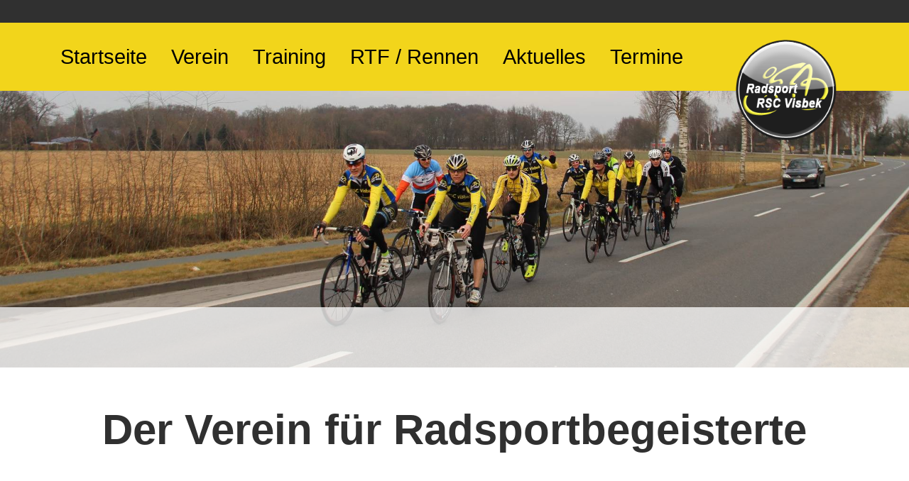

--- FILE ---
content_type: text/javascript
request_url: https://www.rsc-visbek.de/radsport-wGlobal/wGlobal/layout/scripts/optimized/bannerSlider.js?250811165121
body_size: 6632
content:
wAllowMinimize=true;if(typeof(window.bannerSliderObjects)=='undefined'){window.bannerSliderObjects={};}function initBannerSlider(listId, preselectedEntry){window.bannerSliderObjects[listId]={};window.bannerSliderObjects[listId]['numberChanges']=-1;window.bannerSliderObjects[listId]['hasReachedMoveMin']=false;var fadeTime=jQuery('#bannerSlider_' + listId).data('fadetime');var animation=jQuery('#bannerSlider_' + listId).data('animation').toLowerCase();var animationDuration=jQuery('#bannerSlider_' + listId).data('animationduration');var numberEntries=jQuery('#bannerSlider_' + listId).data('numberentries');var currentEntry=jQuery('#bannerSlider_' + listId).data('currententry');var preventEventsOnTouch=jQuery('#bannerSlider_' + listId).data('preventeventsontouch');var allowtouch=jQuery('#bannerSlider_' + listId).data('allowtouch');var pauseOnMouseover=jQuery('#bannerSlider_' + listId).data('pauseonmouseover');var moveMinToTakeEffect=jQuery('#bannerSlider_' + listId).data('movemintotakeeffect');var infinityMode=jQuery('#bannerSlider_' + listId).data('infinitymode');window.bannerSliderObjects[listId]['moveMinToTakeEffect']=!isNaN(moveMinToTakeEffect)?moveMinToTakeEffect:0;window.bannerSliderObjects[listId]['hasReachedMoveMin']=false;jQuery('#bannerSlider_' + listId).attr('data-numberchanges', '0');jQuery('#bannerSlider_' + listId + ' .listEntries .listEntry').attr('data-numberdisplay', '0');onAfterSelectListEntryBannerSlider(listId, 0, true);entrySelected=jQuery('#bannerSlider_' + listId + ' .listEntries .listEntrySelected');if(entrySelected.data('displayduration')){fadeTime=parseInt(entrySelected.data('displayduration'));}if(/(iPod|iPhone|iPad)/i.test(navigator.userAgent)&&location.href.indexOf('/apps/wEditor')!=-1){fadeTime=0;}if(typeof(fadeTime)!='undefined'&&fadeTime!=''&&fadeTime!=0){jQuery('#bannerSlider_' + listId).data('intervalcount', 1);window.bannerSliderObjects[listId]['interval']=window.setInterval(function(){jQuery('#bannerSlider_' + listId).data('intervalcount', jQuery('#bannerSlider_' + listId).data('intervalcount') + 1);if(jQuery('#bannerSlider_' + listId).data('intervalcount') >=128){window.clearInterval(window.bannerSliderObjects[listId]['interval'])
};if(jQuery('#bannerSlider_' + listId + ' .listMoverForward').length > 0&&typeof(jQuery('#bannerSlider_' + listId + ' .listMoverForward').click)=='function'){jQuery('#bannerSlider_' + listId + ' .listMoverForward').trigger('click');}else{selectListEntryBannerSlider(listId, "+");}}, fadeTime * 1000);jQuery(window).blur(function(){window.clearInterval(window.bannerSliderObjects[listId]['interval']);});if(pauseOnMouseover=='yes'){jQuery('#bannerSlider_' + listId + ' .listEntries').mouseenter(function(event){window.clearInterval(window.bannerSliderObjects[listId]['interval']);event.preventDefault();event.stopPropagation();});jQuery('#bannerSlider_' + listId + ' .listEntries').mouseleave(function(event){window.clearInterval(window.bannerSliderObjects[listId]['interval']);window.bannerSliderObjects[listId]['interval']=window.setInterval(function(){jQuery('#bannerSlider_' + listId).data('intervalcount', jQuery('#bannerSlider_' + listId).data('intervalcount') + 1);if(jQuery('#bannerSlider_' + listId).data('intervalcount') >=128){window.clearInterval(window.bannerSliderObjects[listId]['interval'])
};if(jQuery('#bannerSlider_' + listId + ' .listMoverForward').length > 0&&typeof(jQuery('#bannerSlider_' + listId + ' .listMoverForward').click)=='function'){jQuery('#bannerSlider_' + listId + ' .listMoverForward').trigger('click');}else{selectListEntryBannerSlider(listId, "+");}}, fadeTime * 1000);});}jQuery(window).focus(function(){window.clearInterval(window.bannerSliderObjects[listId]['interval']);window.bannerSliderObjects[listId]['interval']=window.setInterval(function(){jQuery('#bannerSlider_' + listId).data('intervalcount', jQuery('#bannerSlider_' + listId).data('intervalcount') + 1);if(jQuery('#bannerSlider_' + listId).data('intervalcount') >=128){window.clearInterval(window.bannerSliderObjects[listId]['interval'])
};if(typeof(jQuery('#bannerSlider_' + listId + ' .listMoverForward').length > 0&&jQuery('#bannerSlider_' + listId + ' .listMoverForward').click)=='function'){jQuery('#bannerSlider_' + listId + ' .listMoverForward').trigger('click');}else{selectListEntryBannerSlider(listId, "+");}}, fadeTime * 1000);});}if(jQuery('#bannerSlider_' + listId + ' .listEntries .listEntry').length > 1&&allowtouch!='no'){if(window.name.indexOf('fancy')==-1&&/(slide|scroll|fadein|zoom)/.test(animation)&&('ontouchstart' in window||!!(navigator.msMaxTouchPoints)||window.DocumentTouch&&document instanceof DocumentTouch)){jQuery('body').on('touchstart', function(event){if(jQuery(event.target).closest('#bannerSlider_' + listId + ' .listEntries > div').length!=0){window.bannerSliderObjects[listId]['mouseStartX']=event.originalEvent.touches[0].pageX;window.bannerSliderObjects[listId]['mouseStartY']=event.originalEvent.touches[0].pageY;window.bannerSliderObjects[listId]['mouseStartInnerMarginLeft']=parseInt(jQuery('#listEntries_' + listId + ' > div').css('margin-left'));window.bannerSliderObjects[listId]['touchdirection']='';}});jQuery('body').on('touchmove', function(event){if(window.bannerSliderObjects[listId]&&window.bannerSliderObjects[listId]['mouseStartX']){window.bannerSliderObjects[listId]['mouseStatus']='move';window.bannerSliderObjects[listId]['mouseX']=event.originalEvent.touches[0].pageX;window.bannerSliderObjects[listId]['mouseY']=event.originalEvent.touches[0].pageY;window.bannerSliderObjects[listId]['divX']=window.bannerSliderObjects[listId]['mouseX']-window.bannerSliderObjects[listId]['mouseStartX'];window.bannerSliderObjects[listId]['divY']=window.bannerSliderObjects[listId]['mouseY']-window.bannerSliderObjects[listId]['mouseStartY'];var diffX=window.bannerSliderObjects[listId]['divX'] > 0?window.bannerSliderObjects[listId]['divX']:-window.bannerSliderObjects[listId]['divX'];var diffY=window.bannerSliderObjects[listId]['divY'] > 0?window.bannerSliderObjects[listId]['divY']:-window.bannerSliderObjects[listId]['divY'];if(diffX > 10&&diffX > diffY){listEntryBannerSliderMove(listId);window.bannerSliderObjects[listId]['touchdirection']='h';}else if(window.bannerSliderObjects[listId]['touchdirection']==''){window.bannerSliderObjects[listId]['touchdirection']='v';}}});jQuery('body').on('touchend', function(event){if(jQuery(event.target).closest('#bannerSlider_' + listId + ' .listEntries > div').length!=0){if(window.bannerSliderObjects[listId]&&window.bannerSliderObjects[listId]['mouseStartX']&&window.bannerSliderObjects[listId]['hasReachedMoveMin'] ){bannerSliderMoveEnd(listId);}}window.bannerSliderObjects[listId]['mouseStartX']=window.bannerSliderObjects[listId]['mouseStartY']=0;});}jQuery('#bannerSlider_' + listId + ' .listEntries').on('mousedown', function(event){window.clearInterval(window.bannerSliderObjects[listId]['interval']);event.preventDefault();event.stopPropagation();window.bannerSliderObjects[listId]['mouseStartX']=event.pageX;window.bannerSliderObjects[listId]['mouseStartInnerMarginLeft']=parseInt(jQuery('#listEntries_' + listId + ' > div').css('margin-left'));});jQuery(document).on('mousemove', function(event){if(window.bannerSliderObjects[listId]&&window.bannerSliderObjects[listId]['mouseStartX']){window.bannerSliderObjects[listId]['mouseStatus']='move';window.bannerSliderObjects[listId]['mouseX']=event.pageX;window.bannerSliderObjects[listId]['divX']=window.bannerSliderObjects[listId]['mouseX']-window.bannerSliderObjects[listId]['mouseStartX'];try{if(!jQuery(event.target).closest('.listEntry').data('hasPreventClickAfterMove')&&window.bannerSliderObjects[listId]['divX'] * window.bannerSliderObjects[listId]['divX'] > 1000){if(jQuery(event.target).closest('.listEntry')){window.bannerSliderObjects[listId]['clickEventAfterMove']=jQuery(event.target).closest('.listEntry').get(0).onclick;jQuery(event.target).closest('.listEntry').get(0).onclick=function(event){};}jQuery(event.target).closest('.listEntry').data('hasPreventClickAfterMove', true);}}catch(e){}listEntryBannerSliderMove(listId);}});jQuery(document).on('mouseup', function(event){if(jQuery(event.target).closest('.listEntries').length!=0){event.stopPropagation();if(window.bannerSliderObjects[listId]['clickEventAfterMove']){window.setTimeout(function(){try{jQuery(event.target).closest('.listEntry').get(0).onclick=window.bannerSliderObjects[listId]['clickEventAfterMove'];jQuery(event.target).closest('.listEntries').find('.listEntry').removeData('hasPreventClickAfterMove');}catch(e){}}, 100);}}if(window.bannerSliderObjects[listId]&&window.bannerSliderObjects[listId]['mouseStartX']&&window.bannerSliderObjects[listId]['mouseX']&&window.bannerSliderObjects[listId]['mouseStartX']!=window.bannerSliderObjects[listId]['mouseX']&&window.bannerSliderObjects[listId]['hasReachedMoveMin']){bannerSliderMoveEnd(listId);}else{window.bannerSliderObjects[listId]['mouseStatus']=null;window.bannerSliderObjects[listId]['mouseStartX']=null;window.bannerSliderObjects[listId]['mouseX']=null;}});}jQuery('#listEntries_' + listId + ' .listEntryProgress').removeClass('listEntryProgress');jQuery('#bannerSlider_' + listId + ' .listMoverBack, #bannerSlider_' + listId + ' .listMoverForward').on('mousedown touchstart', function(event){if(jQuery('#bannerSlider_' + listId + ' .listMoverBack').width() / jQuery('#bannerSlider_' + listId).width() < 0.25){event.stopPropagation();}});jQuery('#bannerSlider_' + listId + ' .listEntryVideoButtonStart').on('click', function(event){event.stopPropagation();var video=jQuery(this).parent().find('video');if(video.length >=1){if(video.get(0).paused){jQuery(this).closest('.listEntry').attr('data-videostatus', 'play');video.get(0).play();}else{jQuery(this).closest('.listEntry').attr('data-videostatus', 'paused');}}});jQuery('#bannerSlider_' + listId + ' .listEntryVideoButtonPause').on('click', function(event){event.stopPropagation();var video=jQuery(this).parent().find('video');if(video.length >=1){if(!video.get(0).paused){jQuery(this).closest('.listEntry').attr('data-videostatus', 'paused');video.get(0).pause();}else{jQuery(this).closest('.listEntry').attr('data-videostatus', 'play');}}});if(animation=='scrollhorizontal'){var scrollingElement=jQuery('#bannerSlider_' + listId).find('.listEntriesInner');var scrollingElementInner=jQuery('#bannerSlider_' + listId).find('.listEntriesInner > div');if(infinityMode){var containerInner=jQuery('#listEntries_' + listId + ' > div');var clonedNodes=new Array();jQuery('#bannerSlider_' + listId + ' .listEntry').each(function(){clonedNodes.push(jQuery(this));});for(m=0; m < 3; m++){for(i=0; i < clonedNodes.length; i++){scrollingElementInner.append(clonedNodes[i].clone());}}}scrollingElementInner.children('*').each(function(index){widthTmp=jQuery(this).width();if(widthTmp > 1){jQuery(this).css('width', parseInt(widthTmp));}});var lastElementInner=scrollingElementInner.children('*:last');var marginRight=isNaN(parseInt(lastElementInner.css('margin-right')))?0:Math.round(parseFloat(lastElementInner.css('margin-right')));var offsetRightLastElementInner=Math.round(lastElementInner.get(0).offsetLeft + lastElementInner.outerWidth() + marginRight + 1);if(offsetRightLastElementInner > 10){scrollingElementInner.css({'width':String(offsetRightLastElementInner) + 'px'});}var rightNew=-(Math.round(scrollingElement.width())-(isNaN(parseInt(scrollingElementInner.css('margin-left')))?0:Math.round(parseFloat(scrollingElementInner.css('margin-left'))))-scrollingElementInner.width());if(rightNew <=8){jQuery('#bannerSlider_' + listId).addClass('lastEntryVisible');}else{jQuery('#bannerSlider_' + listId).removeClass('lastEntryVisible');}var marginLeft=parseInt(scrollingElementInner.css('margin-left'));if(marginLeft >=-8){jQuery('#bannerSlider_' + listId).addClass('firstEntryVisible');}else{jQuery('#bannerSlider_' + listId).removeClass('firstEntryVisible');}jQuery('#bannerSlider_' + listId + ' .listMoverBack, #bannerSlider_' + listId + ' .listMoverForward').on('mousedown touchstart', function(event){event.stopPropagation();bannerSliderMoveEnd(listId, true);});jQuery('#bannerSlider_' + listId).data('windowwidthlastresize', jQuery(window).width());jQuery(window).on('resize', function(){adaptBannerSliderAfterResize(listId);});}else if(animation=='scrollhorizontalsingle'){var scrollingElement=jQuery('#bannerSlider_' + listId).find('.listEntriesInner');var scrollingElementInner=jQuery('#bannerSlider_' + listId).find('.listEntriesInner > div');var firstEntry=jQuery('#listEntries_' + listId + ' .listEntry').first();var lastEntry=jQuery('#listEntries_' + listId + ' .listEntry').last();if(infinityMode){var containerInner=jQuery('#listEntries_' + listId + ' > div');var clonedNodes=new Array();jQuery('#bannerSlider_' + listId + ' .listEntry').each(function(){clonedNodes.push(jQuery(this));});for(m=0; m < 3; m++){for(i=0; i < clonedNodes.length; i++){scrollingElementInner.append(clonedNodes[i].clone());}}}var lastEntryCloned=lastEntry.clone();lastEntryCloned.css({'position':'absolute', 'margin-left':'-' + firstEntry.outerWidth() + 'px'});lastEntry.parent().prepend(lastEntryCloned);var firstEntryCloned=firstEntry.clone();firstEntryCloned.css({'position':'absolute'});lastEntry.parent().append(firstEntryCloned);jQuery('#bannerSlider_' + listId).data('currententry', jQuery('#bannerSlider_' + listId).data('currententry' + 1));}jQuery('#listEntries_' + listId + ' .listEntrySelectedInit').addClass('listEntrySelectedReady');}function adaptBannerSliderAfterResize(listId, forceAdapt){if(jQuery('#bannerSlider_' + listId).data('windowwidthlastresize')!=jQuery(window).width()||forceAdapt===true){jQuery('#bannerSlider_' + listId).data('windowwidthlastresize', jQuery(window).width());window.bannerSliderObjects[listId]={};window.bannerSliderObjects[listId]['numberChanges']=-1;var scrollingElement=jQuery('#bannerSlider_' + listId).find('.listEntriesInner');var scrollingElementInner=jQuery('#bannerSlider_' + listId).find('.listEntriesInner > div');scrollingElementInner.children('*').each(function(index){jQuery(this).css('width', '');});scrollingElementInner.css({'width':''});scrollingElementInner.children('*').each(function(index){widthTmp=jQuery(this).width();if(widthTmp > 1){jQuery(this).css('width', widthTmp);}});var lastElementInner=scrollingElementInner.children('*:last');var marginRight=isNaN(parseInt(lastElementInner.css('margin-right')))?0:Math.round(parseFloat(lastElementInner.css('margin-right')));var offsetRightLastElementInner=Math.round(lastElementInner.get(0).offsetLeft + lastElementInner.outerWidth() + marginRight + 1);if(offsetRightLastElementInner > 10){scrollingElementInner.css({'width':String(offsetRightLastElementInner) + 'px'});}}}function listEntryBannerSliderMove(listId){var numberEntries=jQuery('#bannerSlider_' + listId).data('numberentries');var currentEntry=jQuery('#bannerSlider_' + listId).data('currententry');var animation=jQuery('#bannerSlider_' + listId).data('animation').toLowerCase();var positionNext=currentEntry + 1;var positionPrev=currentEntry-1;if(positionNext > numberEntries){positionNext=1;}if(positionPrev < 0){positionPrev=numberEntries;}var slideWidth=jQuery('#listEntries_' + listId + ' .listEntry:eq(' + String(currentEntry-1) + ')').width();var widthSlideCurrent=jQuery('#listEntries_' + listId + ' .listEntry:eq(' + String(currentEntry-1) + ')').innerWidth();if(window.bannerSliderObjects[listId]['divX'] > window.bannerSliderObjects[listId]['moveMinToTakeEffect']||window.bannerSliderObjects[listId]['divX'] <-window.bannerSliderObjects[listId]['moveMinToTakeEffect']){window.bannerSliderObjects[listId]['hasReachedMoveMin']=true;}if(animation=='scrollhorizontal'){var scrollingElement=jQuery('#listEntries_' + listId);var scrollingElementInner=jQuery('#listEntries_' + listId + ' > div');var movingWidth=scrollingElement.innerWidth();var innerWidth=scrollingElementInner.width();var marginLeftCurrent=isNaN(parseInt(scrollingElementInner.css('margin-left')))?0:Math.round(parseFloat(scrollingElementInner.css('margin-left')));var right=-(Math.round(movingWidth)-marginLeftCurrent-innerWidth);var rest=right % movingWidth;if(right < 20){movingWidth=0;}else if(right < movingWidth + 20){movingWidth=right;}else if(rest <-20){movingWidth=rest;}if(window.bannerSliderObjects[listId]['divX'] < 0&&(scrollingElement.width()-scrollingElementInner.width()) < window.bannerSliderObjects[listId]['mouseStartInnerMarginLeft'] + window.bannerSliderObjects[listId]['divX']&&window.bannerSliderObjects[listId]['hasReachedMoveMin']){scrollingElementInner.css({'margin-left':String(window.bannerSliderObjects[listId]['mouseStartInnerMarginLeft'] + window.bannerSliderObjects[listId]['divX']) + 'px'});}else if(window.bannerSliderObjects[listId]['divX'] > 0&&window.bannerSliderObjects[listId]['mouseStartInnerMarginLeft'] + window.bannerSliderObjects[listId]['divX'] < 0&&window.bannerSliderObjects[listId]['hasReachedMoveMin']){scrollingElementInner.css({'margin-left':String(window.bannerSliderObjects[listId]['mouseStartInnerMarginLeft'] + window.bannerSliderObjects[listId]['divX']) + 'px'});}}else if(animation=='scrollhorizontalsingle'){var scrollingElement=jQuery('#listEntries_' + listId);var scrollingElementInner=jQuery('#listEntries_' + listId + ' > div');var movingWidth=scrollingElement.innerWidth();var innerWidth=scrollingElementInner.width();var marginLeftCurrent=isNaN(parseInt(scrollingElementInner.css('margin-left')))?0:Math.round(parseFloat(scrollingElementInner.css('margin-left')));var right=-(Math.round(movingWidth)-marginLeftCurrent-innerWidth);var rest=right % movingWidth;if(window.bannerSliderObjects[listId]['divX'] < 0){if(currentEntry <=numberEntries){scrollingElementInner.css({'margin-left':String(window.bannerSliderObjects[listId]['mouseStartInnerMarginLeft'] + window.bannerSliderObjects[listId]['divX']) + 'px'});}}else if(window.bannerSliderObjects[listId]['divX'] > 0){if(marginLeftCurrent < 0){scrollingElementInner.css({'margin-left':String(window.bannerSliderObjects[listId]['mouseStartInnerMarginLeft'] + window.bannerSliderObjects[listId]['divX']) + 'px'});}}}else if(animation=='slidehorizontal'||animation=='slidefrombeside'||animation=='fadein'||animation=='zooming'||animation=='zoomingout'){if(window.bannerSliderObjects[listId]['divX'] > 0&&window.bannerSliderObjects[listId]['hasReachedMoveMin']){if(typeof jQuery('#listEntries_' + listId + ' .listEntry:eq(' + String(positionPrev-1) + ')').data('position')=='undefined'){jQuery('#listEntries_' + listId + ' .listEntry:eq(' + String(positionPrev-1) + ')').data('position', jQuery('#listEntries_' + listId + ' .listEntry:eq(' + String(positionPrev-1) + ')').css('position'));}jQuery('#listEntries_' + listId + ' .listEntry:eq(' + String(positionPrev-1) + ')').css({position:'absolute', display:'block', width:'100%', top:0, left:String(window.bannerSliderObjects[listId]['divX']-slideWidth) +  'px'});;jQuery('#listEntries_' + listId + ' .listEntry:eq(' + String(currentEntry-1) + ')').css({width:String(widthSlideCurrent) + 'px', display:'block', 'margin-left':window.bannerSliderObjects[listId]['divX']});}else if(window.bannerSliderObjects[listId]['divX'] < 0&&window.bannerSliderObjects[listId]['hasReachedMoveMin']){if(typeof jQuery('#listEntries_' + listId + ' .listEntry:eq(' + String(positionNext-1) + ')').data('position')=='undefined'){jQuery('#listEntries_' + listId + ' .listEntry:eq(' + String(positionNext-1) + ')').data('position', jQuery('#listEntries_' + listId + ' .listEntry:eq(' + String(positionNext-1) + ')').css('position'));}jQuery('#listEntries_' + listId + ' .listEntry:eq(' + String(positionNext-1) + ')').css({position:'absolute', display:'block', width:'100%', top:0, left:String(slideWidth + window.bannerSliderObjects[listId]['divX']) +  'px'});;jQuery('#listEntries_' + listId + ' .listEntry:eq(' + String(currentEntry-1) + ')').css({width:String(widthSlideCurrent) + 'px', display:'block', 'margin-left':window.bannerSliderObjects[listId]['divX']});}}else if(animation=='slildefromright'){if(window.bannerSliderObjects[listId]['divX'] < 0&&window.bannerSliderObjects[listId]['hasReachedMoveMin']){if(typeof jQuery('#listEntries_' + listId + ' .listEntry:eq(' + String(positionNext-1) + ')').data('position')=='undefined'){jQuery('#listEntries_' + listId + ' .listEntry:eq(' + String(positionNext-1) + ')').data('position', jQuery('#listEntries_' + listId + ' .listEntry:eq(' + String(positionNext-1) + ')').css('position'));}jQuery('#listEntries_' + listId + ' .listEntry:eq(' + String(positionNext-1) + ')').css({position:'absolute', display:'block', width:'100%', top:0, left:String(slideWidth + window.bannerSliderObjects[listId]['divX']) +  'px'});;jQuery('#listEntries_' + listId + ' .listEntry:eq(' + String(currentEntry-1) + ')').css({width:String(widthSlideCurrent) + 'px', display:'block', 'margin-left':window.bannerSliderObjects[listId]['divX']});}}else if(animation=='slidefromleft'){if(window.bannerSliderObjects[listId]['divX'] < 0&&window.bannerSliderObjects[listId]['hasReachedMoveMin']){if(typeof jQuery('#listEntries_' + listId + ' .listEntry:eq(' + String(positionNext-1) + ')').data('position')=='undefined'){jQuery('#listEntries_' + listId + ' .listEntry:eq(' + String(positionNext-1) + ')').data('position', jQuery('#listEntries_' + listId + ' .listEntry:eq(' + String(positionNext-1) + ')').css('position'));}jQuery('#listEntries_' + listId + ' .listEntry:eq(' + String(positionNext-1) + ')').css({position:'absolute', display:'block', width:'100%', top:0, left:String(slideWidth + window.bannerSliderObjects[listId]['divX']) +  'px'});;jQuery('#listEntries_' + listId + ' .listEntry:eq(' + String(currentEntry-1) + ')').css({width:String(widthSlideCurrent) + 'px', display:'block', 'margin-left':window.bannerSliderObjects[listId]['divX']});}}}function bannerSliderMoveEnd(listId, clear){var currentEntry=jQuery('#bannerSlider_' + listId).data('currententry');var numberEntries=jQuery('#bannerSlider_' + listId).data('numberentries');var animation=jQuery('#bannerSlider_' + listId).data('animation').toLowerCase();var positionNext=currentEntry + 1;var positionPrev=currentEntry-1;if(positionNext > numberEntries){positionNext=1;}if(positionPrev <=0){positionPrev=numberEntries;}window.bannerSliderObjects[listId]['mouseStartX']=null;window.bannerSliderObjects[listId]['mouseX']=null;window.clearInterval(window.bannerSliderObjects[listId]['interval']);if(window.bannerSliderObjects[listId]['mouseStatus']!='move'){window.bannerSliderObjects[listId]['mouseStatus']=null;return;}if(!clear){if(animation=='scrollhorizontal'||animation=='scrollhorizontalsingle'){var scrollingElement=jQuery('#listEntries_' + listId);var scrollingElementInner=jQuery('#listEntries_' + listId + ' > div');var widthEntry=scrollingElementInner.find('.listEntry').width();var marginLeftInner=parseInt(scrollingElementInner.css('margin-left'));var positionNew=Math.round((-marginLeftInner / widthEntry) + (window.bannerSliderObjects[listId]['divX'] < 0?1.3:0.7));selectListEntryBannerSlider(listId, positionNew);}else if(animation=='slidehorizontal'||animation=='slidefrombeside'||animation=='fadein'||animation=='zooming'||animation=='zoomingout'){if(window.bannerSliderObjects[listId]['divX'] > 0){selectListEntryBannerSlider(listId, positionPrev, {'directionFrom':'left', 'animation':(animation=='fadein'||animation=='zooming'||animation=='zoomingout'?'slidehorizontal':animation)});}else if(window.bannerSliderObjects[listId]['divX'] < 0){selectListEntryBannerSlider(listId, positionNext, {'directionFrom':'right', 'animation':(animation=='fadein'||animation=='zooming'||animation=='zoomingout'?'slidehorizontal':animation)});}}else if(animation=='slildefromright'){if(window.bannerSliderObjects[listId]['divX'] < 0){selectListEntryBannerSlider(listId, positionNext, {});}}}window.bannerSliderObjects[listId]['divX']=0;}function selectListEntryBannerSlider(listId, position, options){options=options||{};window.bannerSliderObjects[listId]['hasReachedMoveMin']=false;if(jQuery('#listEntries_' + listId).data('entryactive')=='1'){return false;}if(!window.bannerSliderObjects[listId]){return false;}var fadeTime=jQuery('#bannerSlider_' + listId).data('fadetime');var animation=jQuery('#bannerSlider_' + listId).data('animation').toLowerCase();var animationDuration=jQuery('#bannerSlider_' + listId).data('animationduration');var animationRaster=jQuery('#bannerSlider_' + listId).data('animationraster');var previewAnimation=jQuery('#bannerSlider_' + listId).data('previewanimation');var numberEntries=jQuery('#bannerSlider_' + listId).data('numberentries');var currentEntry=jQuery('#bannerSlider_' + listId).data('currententry');var embedType=jQuery('#bannerSlider_' + listId).data('embedtype');var easingType=jQuery('#bannerSlider_' + listId).data('easing')||'swing';var infinityMode=jQuery('#bannerSlider_' + listId).data('infinitymode');if(options['animation']){animation=options['animation'];}if(infinityMode=='1'){animationRaster='bannerWidth';}if(animation=='scrollhorizontal'&&animationRaster=='bannerWidth'){var scrollingElement=jQuery('#listEntries_' + listId);var scrollingElementInner=jQuery('#listEntries_' + listId + ' > div');var widthElementOuter=scrollingElement.innerWidth();var widthElementInner=scrollingElementInner.width();var positionNewTmp=position;var movingCurrent=parseInt(scrollingElementInner.css('margin-left'));var entriesPerWidth=1;var lastPossibleEntry=1;var numberEntries=jQuery('#listEntries_' + listId + ' .listEntry').length;if(position=='+'){jQuery('#listEntries_' + listId + ' .listEntry').each(function(index){if(movingCurrent + (jQuery(this).position().left + jQuery(this).width()) >=widthElementOuter){positionNewTmp=index + 1;return false;}if(numberEntries==index + 1){positionNewTmp=index + 1;return false;}});entriesPerWidth=positionNewTmp-currentEntry;lastPossibleEntry=numberEntries-entriesPerWidth + 1;position=positionNewTmp > lastPossibleEntry?lastPossibleEntry:positionNewTmp;}else if(position=='-'){jQuery('#listEntries_' + listId + ' .listEntry').each(function(index){if(parseInt(movingCurrent + jQuery(this).position().left + 1) >=-widthElementOuter){positionNewTmp=index + 1;return false;}if(jQuery('#listEntries_' + listId + ' .listEntry').length==index + 1){positionNewTmp=1;return false;}});position=positionNewTmp;}else if(position=='init'){position=1;}}else if(animation=='scrollhorizontalsingle'&&animationRaster=='bannerWidth'){if(position=='+'){position=currentEntry <=numberEntries + 1?parseInt(currentEntry) + 1:1;if(animation=='slidefrombeside'&&typeof(options['directionFrom'])=='undefined'){options['directionFrom']='right';}}else if(position=='-'){position=currentEntry!=1?parseInt(currentEntry)-1:0;if(animation=='slidefrombeside'&&typeof(options['directionFrom'])=='undefined'){options['directionFrom']='left';}}else if(position=='init'){position=1;}}else{if(position=='+'){position=currentEntry < numberEntries?parseInt(currentEntry) + 1:1;if(animation=='slidefrombeside'&&typeof(options['directionFrom'])=='undefined'){options['directionFrom']='right';}}else if(position=='-'){position=currentEntry!=1?parseInt(currentEntry)-1:numberEntries;if(animation=='slidefrombeside'&&typeof(options['directionFrom'])=='undefined'){options['directionFrom']='left';}}else if(position=='init'){position=1;}}var correctionSelected=0;if(animation=='scrollhorizontalsingle'){correctionSelected=1;}if(position==currentEntry&&animation!='scrollhorizontal'){return false;}var entryNew=jQuery('#listEntries_' + listId + ' .listEntry:eq(' + String(position-1 + correctionSelected) + ')');var entryCurrent=jQuery('#listEntries_' + listId + ' .listEntry:eq(' + String(currentEntry-1 + correctionSelected) + ')');if(entryNew.data('displayduration')){fadeTime=parseInt(entryNew.data('displayduration'));}if(typeof(fadeTime)!='undefined'&&fadeTime!=''&&fadeTime!=0){window.clearInterval(window.bannerSliderObjects[listId]['interval']);window.bannerSliderObjects[listId]['interval']=window.setInterval(function(){jQuery('#bannerSlider_' + listId).data('intervalcount', jQuery('#bannerSlider_' + listId).data('intervalcount') + 1);if(jQuery('#bannerSlider_' + listId).data('intervalcount') >=128){window.clearInterval(window.bannerSliderObjects[listId]['interval'])};selectListEntryBannerSlider(listId, "+")}, fadeTime * 1000);}jQuery('#bannerSlider_' + listId).attr('data-currententry', position);jQuery('#bannerSlider_' + listId).data('currententry', position);jQuery('#listEntries_' + listId).data('entryactive', 1);jQuery('#bannerSlider_' + listId).data('styleheightbefore', jQuery('#bannerSlider_' + listId).get(0).style.height);jQuery('#bannerSlider_' + listId).data('heightbefore', jQuery('#bannerSlider_' + listId).css('height'));jQuery('#bannerSlider_' + listId).css('height', String(jQuery('#bannerSlider_' + listId).height()) + 'px');if(typeof(options['directionFrom'])=='undefined'){if(position==1&&currentEntry > 2&&currentEntry >=numberEntries){options['directionFrom']='right';}else if(currentEntry==1&&position > 2&&position >=numberEntries){options['directionFrom']='left';}else if(currentEntry-position < 0){options['directionFrom']='right';}else{options['directionFrom']='left';}}jQuery('#listEntries_' + listId + ' .listEntrySelectedInit').removeClass('listEntrySelectedInit');jQuery('#listEntries_' + listId + ' .listEntrySelectedReady').removeClass('listEntrySelectedReady');jQuery('#listEntries_' + listId + ' .listEntryProgress').removeClass('listEntryProgress');jQuery('#listEntries_' + listId + ' .listEntryFadingIn').removeClass('listEntryFadingIn');jQuery('#listEntries_' + listId + ' .listEntryFadingOut').removeClass('listEntryFadingOut');entryCurrent.addClass('listEntryFadingOut');entryNew.addClass('listEntryFadingIn');jQuery('#listEntriesPreview_' + listId + ' .listEntrySelectedInit').removeClass('listEntrySelectedInit');jQuery('#listEntriesPreview_' + listId + ' .listEntryProgress').removeClass('listEntryProgress');if(animation=='slidefrombeside'){var slideWidth=entryCurrent.width();var widthSlideCurrent=entryCurrent.innerWidth();var marginLeftSlideCurrent=entryCurrent.css('marginLeft');var positionBefore=entryNew.data('position')?entryNew.data('position'):entryNew.css('position');var displayBefore=entryNew.css('display');if((entryNew.index() > entryCurrent.index()||options['directionFrom']=='right')&&options['directionFrom']!='left'){entryNew.css({position:'absolute', display:'block', width:'100%', top:0, left:String(slideWidth + parseInt(marginLeftSlideCurrent)) +  'px'});entryCurrent.css({width:String(slideWidth) + 'px', display:'block'});entryCurrent.animate({'marginLeft':'-=' + String(slideWidth + parseInt(marginLeftSlideCurrent))}, {duration:animationDuration, easing:easingType, complete:function(){jQuery(this).css({marginLeft:0, zIndex:0});}});entryNew.animate({'left':'-=' + String(slideWidth + parseInt(marginLeftSlideCurrent))}, {duration:animationDuration, easing:easingType, complete:function(){jQuery(this).css({display:'block', position:positionBefore, marginLeft:0, zIndex:0});entryCurrent.hide();jQuery('#listEntries_' + listId).data('entryactive', '');jQuery('#listEntries_' + listId + ' .listEntryFadingIn').removeClass('listEntryFadingIn');jQuery('#listEntries_' + listId + ' .listEntryFadingOut').removeClass('listEntryFadingOut');entryCurrent.removeClass('listEntrySelected');window.setTimeout(function(){entryNew.addClass('listEntrySelected');}, 10);}});}else{entryNew.css({position:'absolute', display:'block', width:'100%', top:0, left:String(-slideWidth + parseInt(marginLeftSlideCurrent)) +  'px'});entryCurrent.css({width:String(slideWidth) + 'px', display:'block'});entryCurrent.animate({'marginLeft':'+=' + String(slideWidth-parseInt(marginLeftSlideCurrent))}, {duration:animationDuration, easing:easingType, complete:function(){jQuery(this).css({marginLeft:0, zIndex:0});}});entryNew.animate({'left':'+=' + String(slideWidth-parseInt(marginLeftSlideCurrent))}, {duration:animationDuration, easing:easingType, complete:function(){jQuery(this).css({display:'block', position:positionBefore, marginLeft:0, zIndex:0});entryCurrent.hide();jQuery('#listEntries_' + listId).data('entryactive', '');jQuery('#listEntries_' + listId + ' .listEntryFadingIn').removeClass('listEntryFadingIn');jQuery('#listEntries_' + listId + ' .listEntryFadingOut').removeClass('listEntryFadingOut');entryCurrent.removeClass('listEntrySelected');window.setTimeout(function(){entryNew.addClass('listEntrySelected');}, 10);}});}}else if(animation=='slidefromright'||animation=='slidehorizontal'&&options['directionFrom']=='right'){var slideWidth=entryCurrent.width();var widthSlideCurrent=entryCurrent.innerWidth();var marginLeftSlideCurrent=entryCurrent.css('marginLeft');if(typeof entryNew.data('position')=='undefined'){entryNew.data('position', entryNew.css('position'));}entryNew.css({position:'absolute', display:'block', width:'100%', zIndex:1, top:0, left:String(slideWidth + parseInt(marginLeftSlideCurrent)) +  'px'});entryCurrent.css({width:String(widthSlideCurrent) + 'px', display:'block'});entryCurrent.animate({'marginLeft':'-=' + String(slideWidth + parseInt(marginLeftSlideCurrent))}, {duration:animationDuration, easing:easingType, complete:function(){jQuery(this).css({display:'none', marginLeft:0, zIndex:0});}});entryNew.animate({'left':'-=' + String(slideWidth + parseInt(marginLeftSlideCurrent))}, {duration:animationDuration, easing:easingType, complete:function(){jQuery(this).css({display:'block', position:jQuery(this).data('position'), marginLeft:0, zIndex:0});entryCurrent.hide();jQuery('#listEntries_' + listId).data('entryactive', '');jQuery('#listEntries_' + listId + ' .listEntryFadingIn').removeClass('listEntryFadingIn');jQuery('#listEntries_' + listId + ' .listEntryFadingOut').removeClass('listEntryFadingOut');entryCurrent.removeClass('listEntrySelected');window.setTimeout(function(){entryNew.addClass('listEntrySelected');}, 10);}});}else if(animation=='slidefromleft'){var slideWidth=entryCurrent.width();var widthSlideCurrent=entryCurrent.innerWidth();var marginLeftSlideCurrent=entryCurrent.css('marginLeft');if(typeof entryNew.data('position')=='undefined'){entryNew.data('position', entryNew.css('position'));}entryNew.css({position:'absolute', display:'block', width:'100%', zIndex:1, top:0, left:String(parseInt(marginLeftSlideCurrent)-slideWidth) +  'px'});entryCurrent.css({width:String(widthSlideCurrent) + 'px', display:'block'});entryCurrent.animate({'marginLeft':'+=' + String(slideWidth-parseInt(marginLeftSlideCurrent))}, {duration:animationDuration, easing:easingType, complete:function(){jQuery(this).css({display:'none', marginLeft:0, zIndex:0});}});entryNew.animate({'left':'+=' + String(slideWidth-parseInt(marginLeftSlideCurrent))}, {duration:animationDuration, easing:easingType, complete:function(){jQuery(this).css({display:'block', position:jQuery(this).data('position'), marginLeft:0, zIndex:0});entryCurrent.hide();jQuery('#listEntries_' + listId).data('entryactive', '');jQuery('#listEntries_' + listId + ' .listEntryFadingIn').removeClass('listEntryFadingIn');jQuery('#listEntries_' + listId + ' .listEntryFadingOut').removeClass('listEntryFadingOut');entryCurrent.removeClass('listEntrySelected');window.setTimeout(function(){entryNew.addClass('listEntrySelected');}, 10);}});}else if(animation=='slidehorizontal'){var slideWidth=entryCurrent.width();var widthSlideCurrent=entryCurrent.innerWidth();var marginLeftSlideCurrent=entryCurrent.css('marginLeft');if(typeof entryNew.data('position')=='undefined'){entryNew.data('position', entryNew.css('position'));}entryNew.css({position:'absolute', display:'block', width:'100%', zIndex:1, top:0, left:String(parseInt(marginLeftSlideCurrent)-slideWidth) +  'px'});entryCurrent.css({width:String(widthSlideCurrent) + 'px', display:'block'});entryCurrent.animate({'marginLeft':'+=' + String(slideWidth-parseInt(marginLeftSlideCurrent))}, {duration:animationDuration, easing:easingType, complete:function(){jQuery(this).css({display:'none', marginLeft:0, zIndex:0});}});entryNew.animate({'left':'+=' + String(slideWidth-parseInt(marginLeftSlideCurrent))}, {duration:animationDuration, easing:easingType, complete:function(){jQuery(this).css({display:'block', position:jQuery(this).data('position'), marginLeft:0, zIndex:0});entryCurrent.hide();jQuery('#listEntries_' + listId).data('entryactive', '');jQuery('#listEntries_' + listId + ' .listEntryFadingIn').removeClass('listEntryFadingIn');jQuery('#listEntries_' + listId + ' .listEntryFadingOut').removeClass('listEntryFadingOut');entryCurrent.removeClass('listEntrySelected');window.setTimeout(function(){entryNew.addClass('listEntrySelected');}, 10);}});}else if(animation=='overlapfromright'){var slideWidth=entryCurrent.width();entryNew.css({position:'absolute', display:'block', width:'100%', top:0, left:String(slideWidth) +  'px', zIndex:window.bannerSliderObjects[listId]['numberChanges']});entryNew.animate({'marginLeft':'-=' + String(slideWidth)}, {duration:animationDuration, easing:easingType, complete:function(){jQuery(this).css({display:'block', position:'static', marginLeft:0, zIndex:0});entryCurrent.css({position:'static', display:'none'});jQuery('#listEntries_' + listId).data('entryactive', '');jQuery('#listEntries_' + listId + ' .listEntryFadingIn').removeClass('listEntryFadingIn');jQuery('#listEntries_' + listId + ' .listEntryFadingOut').removeClass('listEntryFadingOut');entryCurrent.removeClass('listEntrySelected');window.setTimeout(function(){entryNew.addClass('listEntrySelected');}, 10);}});}else if(animation=='overlapfromtop'){var slideHeight=entryCurrent.height();entryNew.css({position:'absolute', display:'block', width:'100%', top:'-' + String(slideHeight) +  'px', left:0, zIndex:window.bannerSliderObjects[listId]['numberChanges']});entryNew.animate({'top':'+=' + String(slideHeight)}, {duration:animationDuration, easing:easingType, complete:function(){jQuery(this).css({display:'block', position:'static', marginLeft:0, zIndex:0});entryCurrent.css({position:'static', display:'none'});jQuery('#listEntries_' + listId).data('entryactive', '');jQuery('#listEntries_' + listId + ' .listEntryFadingIn').removeClass('listEntryFadingIn');jQuery('#listEntries_' + listId + ' .listEntryFadingOut').removeClass('listEntryFadingOut');entryCurrent.removeClass('listEntrySelected');window.setTimeout(function(){entryNew.addClass('listEntrySelected');}, 10);}});}else if(animation=='scrollhorizontal'){if(jQuery('#bannerSlider_' + listId).hasClass('firstEntrySelected')&&jQuery('#bannerSlider_' + listId).hasClass('lastEntryVisible')){jQuery('#listEntries_' + listId).data('entryactive', '');return;}var leftContainer=parseInt(jQuery('#listEntries_' + listId + ' > div').css('margin-left'));if(entryNew.length!=0){var scrollingElement=jQuery('#listEntries_' + listId);if(jQuery('#listEntries_' + listId + ' .listEntrySelected').length==1){if(jQuery('#listEntries_' + listId + ' .listEntrySelected').width() / scrollingElement.width() > 0.75){scrollingElement=jQuery('#listEntries_' + listId + ' .listEntrySelected');}}var scrollingElementInner=jQuery('#listEntries_' + listId + ' > div');var widthElementOuter=scrollingElement.innerWidth();var widthElementInner=scrollingElementInner.width();var widthContainer=jQuery('#listEntries_' + listId).outerWidth();var widthSelectedEntry=entryCurrent.outerWidth();var widthContainerToSlide=scrollingElementInner.width();var leftContainerToSlide=parseInt(scrollingElementInner.css('margin-left'));var leftSelectedEntry=entryCurrent.get(0).offsetLeft-scrollingElementInner.get(0).offsetLeft;var isSingle=widthContainer > widthSelectedEntry * 1.1?false:true;if(infinityMode&&leftSelectedEntry > 0){if(options['directionFrom']=='right'){if((-leftContainerToSlide + widthContainer) > (widthContainerToSlide / 2)){if((-leftContainerToSlide + widthContainer) > (widthContainerToSlide * 3 / 4)){scrollReset=String(parseInt(parseInt(scrollingElementInner.css('margin-left')) + parseInt(widthContainerToSlide) / 2)) + 'px';scrollingElementInner.css('margin-left', scrollReset);position=position-(numberEntries / 2);entryNew=jQuery('#listEntries_' + listId + ' .listEntry:eq(' + String(position-1) + ')');entryCurrent=jQuery('#listEntries_' + listId + ' .listEntry:eq(' + String(currentEntry-1) + ')');jQuery('#bannerSlider_' + listId).attr('data-currententry', position);jQuery('#bannerSlider_' + listId).data('currententry', position);}else{scrollReset=String(parseInt(parseInt(scrollingElementInner.css('margin-left')) + parseInt(widthContainerToSlide) / 4)) + 'px';scrollingElementInner.css('margin-left', scrollReset);position=position-(numberEntries / 4);entryNew=jQuery('#listEntries_' + listId + ' .listEntry:eq(' + String(position-1) + ')');entryCurrent=jQuery('#listEntries_' + listId + ' .listEntry:eq(' + String(currentEntry-1) + ')');jQuery('#bannerSlider_' + listId).attr('data-currententry', position);jQuery('#bannerSlider_' + listId).data('currententry', position);}}}else{if((-leftContainerToSlide + widthContainer) < (widthContainerToSlide / 2)){if((-leftContainerToSlide + widthContainer) < (widthContainerToSlide * 1 / 4)){scrollReset=String(parseInt(parseInt(scrollingElementInner.css('margin-left'))-parseInt(widthContainerToSlide) / 2)) + 'px';scrollingElementInner.css('margin-left', scrollReset);position=position + (numberEntries / 2);entryNew=jQuery('#listEntries_' + listId + ' .listEntry:eq(' + String(position-1) + ')');entryCurrent=jQuery('#listEntries_' + listId + ' .listEntry:eq(' + String(currentEntry-1) + ')');jQuery('#bannerSlider_' + listId).attr('data-currententry', position);jQuery('#bannerSlider_' + listId).data('currententry', position);}else{scrollReset=String(parseInt(parseInt(scrollingElementInner.css('margin-left'))-parseInt(widthContainerToSlide) / 4)) + 'px';scrollingElementInner.css('margin-left', scrollReset);position=position + (numberEntries / 4);entryNew=jQuery('#listEntries_' + listId + ' .listEntry:eq(' + String(position-1) + ')');entryCurrent=jQuery('#listEntries_' + listId + ' .listEntry:eq(' + String(currentEntry-1) + ')');jQuery('#bannerSlider_' + listId).attr('data-currententry', position);jQuery('#bannerSlider_' + listId).data('currententry', position);}}}}var leftEntry=entryNew.position().left;var leftDiff=leftEntry ;var movingCurrent=parseInt(scrollingElementInner.css('margin-left'));var movingStep=leftEntry + movingCurrent;var movingMax=widthElementOuter-widthElementInner;var movingNew=movingCurrent-movingStep;if(movingNew <=movingMax){if(movingNew + movingMax < 10&&movingNew + movingMax >-10){movingNew=0;position=1;jQuery('#bannerSlider_' + listId).attr('data-currententry', position);jQuery('#bannerSlider_' + listId).data('currententry', position);}else{movingNew=movingMax;}}scrollingElementInner.animate({'margin-left':String(movingNew) + 'px'}, {'duration':animationDuration, queue:false, 'done':function(){var rightNew=-(Math.round(scrollingElement.width())-(isNaN(parseInt(scrollingElementInner.css('margin-left')))?0:Math.round(parseFloat(scrollingElementInner.css('margin-left'))))-scrollingElementInner.width());if(rightNew <=24){jQuery('#bannerSlider_' + listId).addClass('lastEntryVisible');}else{jQuery('#bannerSlider_' + listId).removeClass('lastEntryVisible');}var marginLeft=parseInt(scrollingElementInner.css('margin-left'));if(marginLeft >=-24){jQuery('#bannerSlider_' + listId).addClass('firstEntryVisible');}else{jQuery('#bannerSlider_' + listId).removeClass('firstEntryVisible');}}});jQuery('#listEntries_' + listId).data('entryactive', '');jQuery('#listEntries_' + listId + ' .listEntryFadingIn').removeClass('listEntryFadingIn');jQuery('#listEntries_' + listId + ' .listEntryFadingOut').removeClass('listEntryFadingOut');entryCurrent.removeClass('listEntrySelected');window.setTimeout(function(){entryNew.addClass('listEntrySelected');}, 10);}}else if(animation=='scrollhorizontalsingle'){var containerToSlide=jQuery('#listEntries_' + listId + ' > div');var scrollingElement=jQuery('#listEntries_' + listId);if(jQuery('#listEntries_' + listId + ' .listEntrySelected').length==1){if(jQuery('#listEntries_' + listId + ' .listEntrySelected').width() / scrollingElement.width() > 0.75){scrollingElement=jQuery('#listEntries_' + listId + ' .listEntrySelected');}}var scrollingElementInner=jQuery('#listEntries_' + listId + ' > div');var widthElementOuter=scrollingElement.innerWidth();var widthElementInner=scrollingElementInner.width();var widthContainer=jQuery('#listEntries_' + listId).outerWidth();var widthSelectedEntry=entryCurrent.outerWidth();var widthContainerToSlide=scrollingElementInner.width();var leftContainerToSlide=parseInt(scrollingElementInner.css('margin-left'));var leftSelectedEntry=entryCurrent.get(0).offsetLeft-scrollingElementInner.get(0).offsetLeft;var isSingle=widthContainer > widthSelectedEntry * 1.1?false:true;if(infinityMode){var positionScroll=position-1;if(options['directionFrom']=='right'){if(position > numberEntries){containerToSlide.css({'marginLeft':'-' + (widthContainer * (numberEntries-1)) + 'px'});positionScroll=numberEntries + 0;position=1;jQuery('#bannerSlider_' + listId).attr('data-currententry', 1);jQuery('#bannerSlider_' + listId).data('currententry', 1);}}else{if(position==0){var marginBeforeMove=widthContainer + numberEntries;containerToSlide.css({'marginLeft':'-' + (widthContainer * (numberEntries-0)) + 'px'});positionScroll=numberEntries-1;jQuery('#bannerSlider_' + listId).attr('data-currententry', numberEntries + 0);jQuery('#bannerSlider_' + listId).data('currententry', numberEntries + 0);}}var leftContainerToSlide=parseInt(containerToSlide.css('margin-left'));var leftSelectedEntry=entryCurrent.get(0).offsetLeft-containerToSlide.get(0).offsetLeft;var widthSelectedEntry=entryCurrent.width();var widthSelectedEntryOuter=entryCurrent.outerWidth() + (isNaN(parseInt(entryCurrent.css('margin-left')))?0:Math.round(parseFloat(entryCurrent.css('margin-left')))) + (isNaN(parseInt(entryCurrent.css('margin-right')))?0:Math.round(parseFloat(entryCurrent.css('margin-right'))));if(/^\d+$/.test(position)){containerToSlide.animate({'marginLeft':'-' + String((positionScroll) * widthSelectedEntryOuter) + 'px'}, {duration:animationDuration, complete:function(){if(position==1){jQuery(this).css({'marginLeft':'0px'});}}});}jQuery('#listEntries_' + listId).data('entryactive', '');entryCurrent.removeClass('listEntrySelected');window.setTimeout(function(){entryNew.addClass('listEntrySelected');}, 10);}else{var widthContainer=jQuery('#listEntries_' + listId).outerWidth();var widthSelectedEntry=entryCurrent.outerWidth();var widthContainerToSlide=containerToSlide.width();var leftContainerToSlide=parseInt(containerToSlide.css('margin-left'));var leftSelectedEntry=entryCurrent.get(0).offsetLeft-containerToSlide.get(0).offsetLeft;var widthSelectedEntry=entryCurrent.width();var widthSelectedEntryOuter=entryCurrent.outerWidth() + (isNaN(parseInt(entryCurrent.css('margin-left')))?0:Math.round(parseFloat(entryCurrent.css('margin-left')))) + (isNaN(parseInt(entryCurrent.css('margin-right')))?0:Math.round(parseFloat(entryCurrent.css('margin-right'))));if(/^\d+$/.test(position)){containerToSlide.animate({'marginLeft':'-' + String((position-1) * widthSelectedEntryOuter) + 'px'}, {'duration':animationDuration, queue:false, 'done':function(){var rightNew=-(Math.round(scrollingElement.width())-(isNaN(parseInt(containerToSlide.css('margin-left')))?0:Math.round(parseFloat(containerToSlide.css('margin-left'))))-containerToSlide.width());if(containerToSlide.find('.listEntry').last().prev().offset().left < widthContainer){jQuery('#bannerSlider_' + listId).addClass('lastEntryVisible');}else{jQuery('#bannerSlider_' + listId).removeClass('lastEntryVisible');}var marginLeft=parseInt(scrollingElementInner.css('margin-left'));if(marginLeft >=-24){jQuery('#bannerSlider_' + listId).addClass('firstEntryVisible');}else{jQuery('#bannerSlider_' + listId).removeClass('firstEntryVisible');}}});}jQuery('#listEntries_' + listId).data('entryactive', '');entryCurrent.removeClass('listEntrySelected');window.setTimeout(function(){entryNew.addClass('listEntrySelected');}, 10);}}else if(animation=='none'){entryNew.css({display:'block',  opacity:1});entryCurrent.css({display:'none', opacity:1});jQuery('#listEntries_' + listId).data('entryactive', '');jQuery('#listEntries_' + listId + ' .listEntryFadingIn').removeClass('listEntryFadingIn');jQuery('#listEntries_' + listId + ' .listEntryFadingOut').removeClass('listEntryFadingOut');entryCurrent.removeClass('listEntrySelected');window.setTimeout(function(){entryNew.addClass('listEntrySelected');}, 10);}else if(animation=='zooming'||animation=='zoomingout'){entryNew.css({position:'absolute', display:'block', width:'100%', top:0, opacity:0});entryCurrent.css({display:'block', opacity:1});entryCurrent.fadeTo(animationDuration, 0, function(){jQuery(this).css({display:'none', opacity:1});});window.setTimeout(function(){entryNew.addClass('listEntrySelected');}, 10);entryNew.fadeTo(animationDuration, 1, function(){jQuery(this).css({display:'block', position:'static'});entryCurrent.hide();jQuery('#listEntries_' + listId).data('entryactive', '');jQuery('#listEntries_' + listId + ' .listEntryFadingIn').removeClass('listEntryFadingIn');jQuery('#listEntries_' + listId + ' .listEntryFadingOut').removeClass('listEntryFadingOut');entryCurrent.removeClass('listEntrySelected');});}else{entryNew.css({position:'absolute', display:'block', width:'100%', top:0, opacity:0});entryCurrent.css({display:'block', opacity:1});entryNew.fadeTo(animationDuration, 1, function(){entryNew.css({display:'block', position:'static'});entryCurrent.css({display:'none', opacity:1});jQuery('#listEntries_' + listId).data('entryactive', '');jQuery('#listEntries_' + listId + ' .listEntryFadingIn').removeClass('listEntryFadingIn');jQuery('#listEntries_' + listId + ' .listEntryFadingOut').removeClass('listEntryFadingOut');entryCurrent.removeClass('listEntrySelected');window.setTimeout(function(){entryNew.addClass('listEntrySelected');}, 16);});entryCurrent.fadeTo(animationDuration, 0, function(){entryCurrent.css({display:'none', opacity:1});});}selectListEntryBannerSliderPreview(listId, position);onAfterSelectListEntryBannerSlider(listId, position-1);window.setTimeout(function(){jQuery('#bannerSlider_' + listId).css('height', jQuery('#bannerSlider_' + listId).data('styleheightbefore'));}, animationDuration);}function selectListEntryBannerSliderPreview(listId, position){var fadeTime=jQuery('#bannerSlider_' + listId).data('fadetime');var animation=jQuery('#bannerSlider_' + listId).data('previewanimation');var animationDuration=jQuery('#bannerSlider_' + listId).data('animationduration');var numberEntries=jQuery('#bannerSlider_' + listId).data('numberentries');var currentEntry=jQuery('#bannerSlider_' + listId).data('currententry');jQuery('#listEntriesPreview_' + listId + ' .listEntry').removeClass('listEntrySelected');jQuery('#listEntriesPreview_' + listId + ' .listEntry:eq(' + String(position-1) + ')').addClass('listEntrySelected');if(fadeTime!=''){jQuery('#listEntriesPreview_' + listId + ' .listEntry').removeClass('listEntryProgress');jQuery('#listEntriesPreview_' + listId + ' .listEntry:eq(' + String(position-1) + ')').addClass('listEntryProgress');}if(animation=='slidehorizontal'){var widthContainerPreviewEntry=jQuery('#listEntriesPreview_' + listId).parent().width();var widthOuterPreviewEntry=jQuery('#listEntriesPreview_' + listId + ' .listEntry').first().outerWidth() + parseInt(jQuery('#listEntriesPreview_' + listId + ' .listEntry').first().css('margin-right'));var numberEntriesVisible=parseInt(widthContainerPreviewEntry / widthOuterPreviewEntry);var marginLeft=(position-1-Math.round(numberEntriesVisible / 2)) * (widthOuterPreviewEntry);if(marginLeft < 0){marginLeft=0;}jQuery('#listEntriesPreview_' + listId).animate('listEntrySelected').animate({'marginLeft':'-' + String(marginLeft) + 'px'}, animationDuration);}else if(animation=='slidevertical'){var heightContainerPreviewEntry=jQuery('#listEntriesPreview_' + listId).parent().height();var heightOuterPreviewEntry=jQuery('#listEntriesPreview_' + listId + ' .listEntry').first().outerHeight() + parseInt(jQuery('#listEntriesPreview_' + listId + ' .listEntry').first().css('margin-bottom'));var numberEntriesVisible=parseInt(heightContainerPreviewEntry / heightOuterPreviewEntry);var marginTop=(position-1-Math.round(numberEntriesVisible / 2)) * (heightOuterPreviewEntry);if(marginTop < 0){marginTop=0;}jQuery('#listEntriesPreview_' + listId).animate('listEntrySelected').animate({'marginTop':'-' + String(marginTop) + 'px'}, animationDuration);}}function onAfterSelectListEntryBannerSlider(listId, currentEntry, init){var fadeTime=jQuery('#bannerSlider_' + listId).data('fadetime');var animation=jQuery('#bannerSlider_' + listId).data('animation').toLowerCase();var animationZoom=jQuery('#bannerSlider_' + listId).data('animationzoom');var animationDuration=jQuery('#bannerSlider_' + listId).data('animationduration');var numberEntries=jQuery('#bannerSlider_' + listId).data('numberentries');var currentEntry=jQuery('#bannerSlider_' + listId).data('currententry');var backgroundTarget=jQuery('#bannerSlider_' + listId).data('background-target');var backgroundImgSrc=jQuery('#bannerSlider_' + listId + ' .listEntry:eq(' + String(currentEntry-1) + ')').data('src');var numberChanges=jQuery('#bannerSlider_' + listId).attr('data-numberchanges')||0;var numberDisplay=jQuery('#listEntries_' + listId + ' .listEntry:eq(' + String(currentEntry-1) + ')').attr('data-numberdisplay');jQuery('#bannerSlider_' + listId).attr('data-numberchanges', String(parseInt(numberChanges) + 1));jQuery('#listEntries_' + listId + ' .listEntry:eq(' + String(currentEntry-1) + ')').attr('data-numberdisplay', String(parseInt(numberDisplay) + 1));var urlEntryOnSelect=jQuery('#listEntries_' + listId + ' .listEntry:eq(' + String(currentEntry-1) + ')').data('urlentryonselect');jQuery('#bannerSlider_' + listId + ' .listEntryOfEntriesEntry').html(currentEntry);var video=jQuery('#listEntries_' + listId + ' .listEntry:eq(' + String(currentEntry-1) + ')').find('video');if(video.length >=1){if(video.get(0).paused&&video.get(0).getAttribute('data-autoplay')){video.get(0).play();jQuery('#listEntries_' + listId + ' .listEntry:eq(' + String(currentEntry-1) + ')').attr('data-videostatus', 'play');}else if(video.get(0).paused){jQuery('#listEntries_' + listId + ' .listEntry:eq(' + String(currentEntry-1) + ')').attr('data-videostatus', 'paused');}}window.bannerSliderObjects[listId]['numberChanges'] +=1;var classCurrentEntry=jQuery('#listEntries_' + listId + ' .listEntry:eq(' + String(currentEntry-1) + ')').attr('class');if(/listEntryObject-slide_var(\w+)/.test(classCurrentEntry)){var selectedEntryObjectVar=RegExp.$1;jQuery('#bannerSlider_' + listId).get(0).className=jQuery('#bannerSlider_' + listId).get(0).className.replace(/\s+selectedEntryObject_var\w+/, '') + ' selectedEntryObject_var' + selectedEntryObjectVar;}jQuery('#bannerSlider_' + listId).get(0).className=jQuery('#bannerSlider_' + listId).get(0).className.replace(/\s+numberChanges-\d+/, '') + ' numberChanges-' + window.bannerSliderObjects[listId]['numberChanges'];if(currentEntry==0){jQuery('#bannerSlider_' + listId).addClass('firstEntrySelected');}else{jQuery('#bannerSlider_' + listId).removeClass('firstEntrySelected');}if(currentEntry >=numberEntries){jQuery('#bannerSlider_' + listId).addClass('lastEntrySelected');}else{jQuery('#bannerSlider_' + listId).removeClass('lastEntrySelected');}if(typeof(urlEntryOnSelect)!='undefined'&&location.href.indexOf('/apps/wEditor')==-1){if(history.pushState){history.pushState({page:urlEntryOnSelect}, '', urlEntryOnSelect);}}window.setTimeout(function(){jQuery(window).trigger('resize');}, 100);if(typeof backgroundTarget!='undefined'){if(backgroundTarget=='body'){if(jQuery('#backgroundImageSliderTmp').length==0){jQuery(backgroundTarget).prepend('<div id="backgroundImageSliderTmp" style="position:absolute;z-index:-1;top:0;height:100%;width:100%"></div>');if(backgroundTarget!='body'){jQuery('#backgroundImageSliderTmp').get(0).zIndex='0';}var backgroundRepeatSet=jQuery(backgroundTarget).css('background-repeat');if(backgroundRepeatSet=='repeat-x'){backgroundRepeatSet='repeat no-repeat';}else if(backgroundRepeatSet=='repeat-y'){backgroundRepeatSet='no-repeat repeat';}else if(backgroundRepeatSet=='repeat'){backgroundRepeatSet='repeat';}jQuery('#backgroundImageSliderTmp').get(0).style.backgroundRepeat=backgroundRepeatSet;jQuery('#backgroundImageSliderTmp').get(0).style.backgroundAttachment=jQuery(backgroundTarget).css('background-attachment')
jQuery('#backgroundImageSliderTmp').get(0).style.backgroundSize=jQuery(backgroundTarget).css('background-size');}jQuery('#backgroundImageSliderTmp').css({'display':'none', 'background-image':'url(' + backgroundImgSrc + ')'});if(backgroundTarget!='body'){jQuery('#backgroundImageSliderTmp').css({'height':jQuery(backgroundTarget).height()});}if(init){jQuery(backgroundTarget).css({'background-image':'url(' + backgroundImgSrc + ')'});}else{jQuery('#backgroundImageSliderTmp').fadeIn(animationDuration, function(){jQuery(this).hide();jQuery(backgroundTarget).css({'background-image':'url(' + backgroundImgSrc + ')'})});}}else{jQuery(backgroundTarget).css({'position':'relative'});if(jQuery('#backgroundImageSliderTmp').length!=0){var heightCurrent=String(jQuery(backgroundTarget).outerHeight()) + 'px';var widthCurrent=String(jQuery(backgroundTarget).outerWidth()) + 'px';var marginTop='-' + String(jQuery(backgroundTarget).outerHeight() + parseInt(jQuery(backgroundTarget).css('margin-top')) + parseInt(jQuery(backgroundTarget).css('margin-bottom'))) + 'px';var marginLeft=parseInt(jQuery(backgroundTarget).css('margin-left')) + 'px';jQuery(backgroundTarget).css({'height':heightCurrent}).wrapInner('<div id="backgroundImageSliderWrapperInner" style="position:absolute;z-index:1;width:100%;height:100%"/>').after('<div id="backgroundImageSliderTmp" style="position:absolute;z-index:0;margin-top:' + marginTop + ';margin-left:' + marginLeft + ';width:' + widthCurrent + ';height:' + heightCurrent + '"></div>');var backgroundRepeatSet=jQuery(backgroundTarget).css('background-repeat');if(backgroundRepeatSet=='repeat-x'){backgroundRepeatSet='repeat no-repeat';}else if(backgroundRepeatSet=='repeat-y'){backgroundRepeatSet='no-repeat repeat';}else if(backgroundRepeatSet=='repeat'){backgroundRepeatSet='repeat';}jQuery('#backgroundImageSliderTmp').get(0).style.backgroundRepeat=backgroundRepeatSet;jQuery('#backgroundImageSliderTmp').get(0).style.backgroundAttachment=jQuery(backgroundTarget).css('background-attachment')
jQuery('#backgroundImageSliderTmp').get(0).style.backgroundSize=jQuery(backgroundTarget).css('background-size');}jQuery('#backgroundImageSliderTmp').css({'display':'none', 'background-image':'url(' + backgroundImgSrc + ')', 'height':jQuery(backgroundTarget=='body'?'html':backgroundTarget).height()});if(init){jQuery(backgroundTarget).css({'background-image':'url(' + backgroundImgSrc + ')'});}else{jQuery('#backgroundImageSliderTmp').fadeIn(animationDuration, function(){jQuery(this).hide();jQuery(backgroundTarget).css({'background-image':'url(' + backgroundImgSrc + ')'})
jQuery('#backgroundImageSliderWrapperInner').children().unwrap();jQuery('#backgroundImageSliderTmp').remove();});}}}if(animation=='zooming'){jQuery.each(jQuery('#listEntries_' + listId + ' .listEntry:eq(' + String(currentEntry-1) + ')'), function(){animationZoom=(typeof(animationZoom)=='number'?parseFloat(animationZoom):1.3);jQc=jQuery(this);if(!fadeTime||fadeTime==''){fadeTime=10;}if(jQuery(this).data('displayduration')){fadeTime=parseInt(jQuery(this).data('displayduration'));}fadeTime=Math.round((fadeTime + animationDuration / 1000-0.05) * 10) / 10;if(jQc.find('.listEntryImage').length==1){jQc.find('.listEntryImage').css({'transition':'all 0s linear', 'transform':'scale(1) rotate(0)', 'margin':'0', 'width':'100%', 'height':'auto'});(function(jQc){window.setTimeout(function(){jQc.find('.listEntryImage').css({'transition':'all ' + String(fadeTime) + 's linear', 'transform':'scale(' + String(animationZoom) + ') rotate(0.1deg)'});}, 10);})(jQc);}else if(jQc.find('.listEntryBackgroundContainer').length==1){jQc.find('.listEntryBackgroundContainer').css({'transition':'all 0s linear', 'transform':'scale(1)'});(function(jQc){window.setTimeout(function(){jQc.find('.listEntryBackgroundContainer').css({'transition':'all ' + String(fadeTime) + 's linear', 'transform':'scale(' + String(animationZoom) + ')'});}, 10);})(jQc);}});}else if(animation=='zoomingout'){jQuery.each(jQuery('#listEntries_' + listId + ' .listEntry:eq(' + String(currentEntry-1) + ')'), function(){animationZoom=(typeof(animationZoom)=='number'?parseFloat(animationZoom):1.3);jQc=jQuery(this);if(!fadeTime||fadeTime==''){fadeTime=10;}if(jQuery(this).data('displayduration')){fadeTime=parseInt(jQuery(this).data('displayduration'));}fadeTime=Math.round((fadeTime + animationDuration / 1000-0.05) * 10) / 10;if(jQc.find('.listEntryImage').length==1){jQc.find('.listEntryImage').css({'transition':'all 0s linear', 'transform':'scale(' + String(animationZoom) + ') rotate(0.1deg)', 'margin':'0', 'width':'100%', 'height':'auto'});(function(jQc){window.setTimeout(function(){jQc.find('.listEntryImage').css({'transition':'all ' + String(fadeTime) + 's linear', 'transform':'scale(1) rotate(0)'});}, 10);})(jQc);}else if(jQc.find('.listEntryBackgroundContainer').length==1){jQc.find('.listEntryBackgroundContainer').css({'transition':'all 0s linear', 'transform':'scale(' + String(animationZoom) + ')'});(function(jQc){window.setTimeout(function(){jQc.find('.listEntryBackgroundContainer').css({'transition':'all ' + String(fadeTime) + 's linear', 'transform':'scale(1)'});}, 10);})(jQc);}});}wLazyLoading();wOptimizePictureSizes();if(typeof(wOnAfterSelectListEntryBannerSlider)=='function'){wOnAfterSelectListEntryBannerSlider(listId);}}